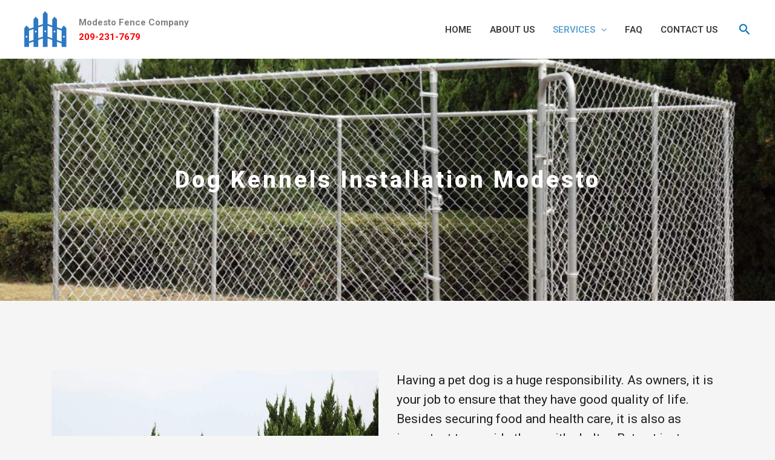

--- FILE ---
content_type: text/css
request_url: https://modestofencecompany.com/wp-content/uploads/elementor/css/post-2575.css?ver=1760471395
body_size: 851
content:
.elementor-2575 .elementor-element.elementor-element-18a6c924 > .elementor-container > .elementor-column > .elementor-widget-wrap{align-content:center;align-items:center;}.elementor-2575 .elementor-element.elementor-element-18a6c924:not(.elementor-motion-effects-element-type-background), .elementor-2575 .elementor-element.elementor-element-18a6c924 > .elementor-motion-effects-container > .elementor-motion-effects-layer{background-image:url("https://modestofencecompany.com/wp-content/uploads/2022/01/fence-installation-modesto-7.jpg");background-position:center center;background-size:cover;}.elementor-2575 .elementor-element.elementor-element-18a6c924 > .elementor-background-overlay{background-color:#000000;opacity:0.6;transition:background 0.3s, border-radius 0.3s, opacity 0.3s;}.elementor-2575 .elementor-element.elementor-element-18a6c924 > .elementor-container{min-height:200px;}.elementor-2575 .elementor-element.elementor-element-18a6c924{transition:background 0.3s, border 0.3s, border-radius 0.3s, box-shadow 0.3s;padding:100px 0px 100px 0px;}.elementor-widget-heading .elementor-heading-title{font-family:var( --e-global-typography-primary-font-family ), Sans-serif;font-weight:var( --e-global-typography-primary-font-weight );color:var( --e-global-color-primary );}.elementor-2575 .elementor-element.elementor-element-28bb4f58{text-align:center;}.elementor-2575 .elementor-element.elementor-element-28bb4f58 .elementor-heading-title{font-size:38px;font-weight:800;letter-spacing:4px;color:#ffffff;}.elementor-2575 .elementor-element.elementor-element-70f899ad{padding:100px 0px 50px 0px;}.elementor-widget-image .widget-image-caption{color:var( --e-global-color-text );font-family:var( --e-global-typography-text-font-family ), Sans-serif;font-weight:var( --e-global-typography-text-font-weight );}.elementor-widget-text-editor{color:var( --e-global-color-text );font-family:var( --e-global-typography-text-font-family ), Sans-serif;font-weight:var( --e-global-typography-text-font-weight );}.elementor-widget-text-editor.elementor-drop-cap-view-stacked .elementor-drop-cap{background-color:var( --e-global-color-primary );}.elementor-widget-text-editor.elementor-drop-cap-view-framed .elementor-drop-cap, .elementor-widget-text-editor.elementor-drop-cap-view-default .elementor-drop-cap{color:var( --e-global-color-primary );border-color:var( --e-global-color-primary );}.elementor-2575 .elementor-element.elementor-element-7f5cfc17 > .elementor-widget-container{margin:0px 0px 0px 0px;}.elementor-2575 .elementor-element.elementor-element-7f5cfc17{color:#1F1F1F;font-size:21px;font-weight:400;line-height:32px;}.elementor-2575 .elementor-element.elementor-element-6742d77:not(.elementor-motion-effects-element-type-background), .elementor-2575 .elementor-element.elementor-element-6742d77 > .elementor-motion-effects-container > .elementor-motion-effects-layer{background-color:#E1E1E1;}.elementor-2575 .elementor-element.elementor-element-6742d77{transition:background 0.3s, border 0.3s, border-radius 0.3s, box-shadow 0.3s;padding:100px 0px 50px 0px;}.elementor-2575 .elementor-element.elementor-element-6742d77 > .elementor-background-overlay{transition:background 0.3s, border-radius 0.3s, opacity 0.3s;}.elementor-2575 .elementor-element.elementor-element-62b6224 > .elementor-widget-container{margin:0px 0px 0px 0px;}.elementor-2575 .elementor-element.elementor-element-62b6224{color:#1F1F1F;font-size:21px;font-weight:400;line-height:32px;}@media(max-width:1024px){.elementor-2575 .elementor-element.elementor-element-18a6c924{padding:100px 25px 100px 25px;}}@media(max-width:767px){.elementor-2575 .elementor-element.elementor-element-18a6c924{padding:50px 20px 50px 20px;}.elementor-2575 .elementor-element.elementor-element-28bb4f58 .elementor-heading-title{font-size:35px;}.elementor-2575 .elementor-element.elementor-element-70f899ad{padding:0px 0px 0px 0px;}.elementor-2575 .elementor-element.elementor-element-0135b2a > .elementor-element-populated{margin:60px 0px 0px 0px;--e-column-margin-right:0px;--e-column-margin-left:0px;}.elementor-2575 .elementor-element.elementor-element-c30d96c > .elementor-element-populated{margin:0px 0px 0px 0px;--e-column-margin-right:0px;--e-column-margin-left:0px;}.elementor-2575 .elementor-element.elementor-element-6742d77{padding:0px 0px 0px 0px;}.elementor-2575 .elementor-element.elementor-element-235129a > .elementor-element-populated{margin:0px 0px 0px 0px;--e-column-margin-right:0px;--e-column-margin-left:0px;}.elementor-2575 .elementor-element.elementor-element-4357cd0 > .elementor-element-populated{margin:0px 0px 0px 0px;--e-column-margin-right:0px;--e-column-margin-left:0px;}}

--- FILE ---
content_type: text/css
request_url: https://modestofencecompany.com/wp-content/uploads/elementor/css/post-95.css?ver=1760471109
body_size: 874
content:
.elementor-95 .elementor-element.elementor-element-5893eb3 > .elementor-widget-container{margin:0px 0px -10px 0px;}.elementor-95 .elementor-element.elementor-element-d83534d:not(.elementor-motion-effects-element-type-background), .elementor-95 .elementor-element.elementor-element-d83534d > .elementor-motion-effects-container > .elementor-motion-effects-layer{background-image:url("https://modestofencecompany.com/wp-content/uploads/2022/01/fence-company-modesto-7.jpg");background-position:center center;background-size:cover;}.elementor-95 .elementor-element.elementor-element-d83534d > .elementor-background-overlay{background-color:#000000;opacity:0.7;transition:background 0.3s, border-radius 0.3s, opacity 0.3s;}.elementor-95 .elementor-element.elementor-element-d83534d > .elementor-container{min-height:170px;}.elementor-95 .elementor-element.elementor-element-d83534d{transition:background 0.3s, border 0.3s, border-radius 0.3s, box-shadow 0.3s;}.elementor-widget-text-editor{color:var( --e-global-color-text );font-family:var( --e-global-typography-text-font-family ), Sans-serif;font-weight:var( --e-global-typography-text-font-weight );}.elementor-widget-text-editor.elementor-drop-cap-view-stacked .elementor-drop-cap{background-color:var( --e-global-color-primary );}.elementor-widget-text-editor.elementor-drop-cap-view-framed .elementor-drop-cap, .elementor-widget-text-editor.elementor-drop-cap-view-default .elementor-drop-cap{color:var( --e-global-color-primary );border-color:var( --e-global-color-primary );}.elementor-95 .elementor-element.elementor-element-697a431{color:#FFFFFF;}.elementor-widget-button .elementor-button{background-color:var( --e-global-color-accent );font-family:var( --e-global-typography-accent-font-family ), Sans-serif;font-weight:var( --e-global-typography-accent-font-weight );}.elementor-95 .elementor-element.elementor-element-ac9cad3 .elementor-button{background-color:#EA3A1C;border-radius:35px 35px 35px 35px;}.elementor-95 .elementor-element.elementor-element-75facfaa:not(.elementor-motion-effects-element-type-background), .elementor-95 .elementor-element.elementor-element-75facfaa > .elementor-motion-effects-container > .elementor-motion-effects-layer{background-color:#222222;}.elementor-95 .elementor-element.elementor-element-75facfaa > .elementor-container{max-width:1140px;}.elementor-95 .elementor-element.elementor-element-75facfaa > .elementor-background-overlay{opacity:0.93;transition:background 0.3s, border-radius 0.3s, opacity 0.3s;}.elementor-95 .elementor-element.elementor-element-75facfaa{transition:background 0.3s, border 0.3s, border-radius 0.3s, box-shadow 0.3s;padding:100px 0px 100px 0px;}.elementor-95 .elementor-element.elementor-element-35982b90 > .elementor-element-populated{padding:0% 0% 0% 6%;}.elementor-95 .elementor-element.elementor-element-c2083ae{color:#FFFFFF;font-family:"Roboto", Sans-serif;font-weight:400;}.elementor-95 .elementor-element.elementor-element-c55f175 .elementor-repeater-item-5585f1d.elementor-social-icon{background-color:#1B78B2;}.elementor-95 .elementor-element.elementor-element-c55f175{--grid-template-columns:repeat(0, auto);--icon-size:25px;--grid-column-gap:15px;--grid-row-gap:0px;}.elementor-95 .elementor-element.elementor-element-c55f175 .elementor-widget-container{text-align:left;}.elementor-95 .elementor-element.elementor-element-c55f175 > .elementor-widget-container{padding:3% 0% 0% 0%;}.elementor-95 .elementor-element.elementor-element-be49e1a > .elementor-element-populated{padding:10% 10% 5% 10%;}@media(max-width:767px){.elementor-95 .elementor-element.elementor-element-75facfaa{padding:30px 30px 30px 30px;}.elementor-95 .elementor-element.elementor-element-c55f175{--icon-size:14px;--grid-column-gap:10px;}}@media(min-width:768px){.elementor-95 .elementor-element.elementor-element-c53068f{width:68.158%;}.elementor-95 .elementor-element.elementor-element-09f9aa2{width:31.756%;}}